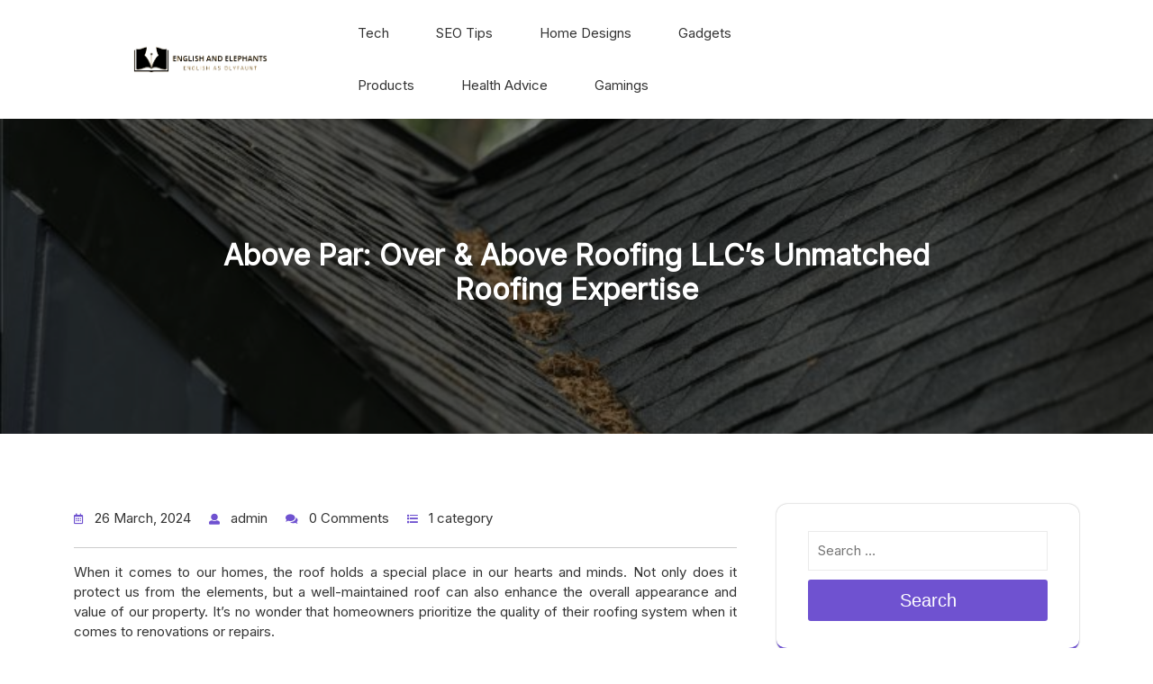

--- FILE ---
content_type: text/html; charset=UTF-8
request_url: https://englishandelephants.com/above-par-over-above-roofing-llcs-unmatched-roofing-expertise/
body_size: 12821
content:
<!DOCTYPE html>
<html lang="en-US">
<head>
  <meta charset="UTF-8">
  <meta name="viewport" content="width=device-width">
  <title>Above Par: Over &#038; Above Roofing LLC&#8217;s Unmatched Roofing Expertise &#8211; English And Elephants</title>
<meta name='robots' content='max-image-preview:large' />
<link rel='dns-prefetch' href='//fonts.googleapis.com' />
<link rel="alternate" type="application/rss+xml" title="English And Elephants &raquo; Feed" href="https://englishandelephants.com/feed/" />
<link rel="alternate" title="oEmbed (JSON)" type="application/json+oembed" href="https://englishandelephants.com/wp-json/oembed/1.0/embed?url=https%3A%2F%2Fenglishandelephants.com%2Fabove-par-over-above-roofing-llcs-unmatched-roofing-expertise%2F" />
<link rel="alternate" title="oEmbed (XML)" type="text/xml+oembed" href="https://englishandelephants.com/wp-json/oembed/1.0/embed?url=https%3A%2F%2Fenglishandelephants.com%2Fabove-par-over-above-roofing-llcs-unmatched-roofing-expertise%2F&#038;format=xml" />
<style id='wp-img-auto-sizes-contain-inline-css' type='text/css'>
img:is([sizes=auto i],[sizes^="auto," i]){contain-intrinsic-size:3000px 1500px}
/*# sourceURL=wp-img-auto-sizes-contain-inline-css */
</style>

<style id='wp-emoji-styles-inline-css' type='text/css'>

	img.wp-smiley, img.emoji {
		display: inline !important;
		border: none !important;
		box-shadow: none !important;
		height: 1em !important;
		width: 1em !important;
		margin: 0 0.07em !important;
		vertical-align: -0.1em !important;
		background: none !important;
		padding: 0 !important;
	}
/*# sourceURL=wp-emoji-styles-inline-css */
</style>
<link rel='stylesheet' id='wp-block-library-css' href='https://englishandelephants.com/wp-includes/css/dist/block-library/style.min.css?ver=6.9' type='text/css' media='all' />
<style id='global-styles-inline-css' type='text/css'>
:root{--wp--preset--aspect-ratio--square: 1;--wp--preset--aspect-ratio--4-3: 4/3;--wp--preset--aspect-ratio--3-4: 3/4;--wp--preset--aspect-ratio--3-2: 3/2;--wp--preset--aspect-ratio--2-3: 2/3;--wp--preset--aspect-ratio--16-9: 16/9;--wp--preset--aspect-ratio--9-16: 9/16;--wp--preset--color--black: #000000;--wp--preset--color--cyan-bluish-gray: #abb8c3;--wp--preset--color--white: #ffffff;--wp--preset--color--pale-pink: #f78da7;--wp--preset--color--vivid-red: #cf2e2e;--wp--preset--color--luminous-vivid-orange: #ff6900;--wp--preset--color--luminous-vivid-amber: #fcb900;--wp--preset--color--light-green-cyan: #7bdcb5;--wp--preset--color--vivid-green-cyan: #00d084;--wp--preset--color--pale-cyan-blue: #8ed1fc;--wp--preset--color--vivid-cyan-blue: #0693e3;--wp--preset--color--vivid-purple: #9b51e0;--wp--preset--gradient--vivid-cyan-blue-to-vivid-purple: linear-gradient(135deg,rgb(6,147,227) 0%,rgb(155,81,224) 100%);--wp--preset--gradient--light-green-cyan-to-vivid-green-cyan: linear-gradient(135deg,rgb(122,220,180) 0%,rgb(0,208,130) 100%);--wp--preset--gradient--luminous-vivid-amber-to-luminous-vivid-orange: linear-gradient(135deg,rgb(252,185,0) 0%,rgb(255,105,0) 100%);--wp--preset--gradient--luminous-vivid-orange-to-vivid-red: linear-gradient(135deg,rgb(255,105,0) 0%,rgb(207,46,46) 100%);--wp--preset--gradient--very-light-gray-to-cyan-bluish-gray: linear-gradient(135deg,rgb(238,238,238) 0%,rgb(169,184,195) 100%);--wp--preset--gradient--cool-to-warm-spectrum: linear-gradient(135deg,rgb(74,234,220) 0%,rgb(151,120,209) 20%,rgb(207,42,186) 40%,rgb(238,44,130) 60%,rgb(251,105,98) 80%,rgb(254,248,76) 100%);--wp--preset--gradient--blush-light-purple: linear-gradient(135deg,rgb(255,206,236) 0%,rgb(152,150,240) 100%);--wp--preset--gradient--blush-bordeaux: linear-gradient(135deg,rgb(254,205,165) 0%,rgb(254,45,45) 50%,rgb(107,0,62) 100%);--wp--preset--gradient--luminous-dusk: linear-gradient(135deg,rgb(255,203,112) 0%,rgb(199,81,192) 50%,rgb(65,88,208) 100%);--wp--preset--gradient--pale-ocean: linear-gradient(135deg,rgb(255,245,203) 0%,rgb(182,227,212) 50%,rgb(51,167,181) 100%);--wp--preset--gradient--electric-grass: linear-gradient(135deg,rgb(202,248,128) 0%,rgb(113,206,126) 100%);--wp--preset--gradient--midnight: linear-gradient(135deg,rgb(2,3,129) 0%,rgb(40,116,252) 100%);--wp--preset--font-size--small: 13px;--wp--preset--font-size--medium: 20px;--wp--preset--font-size--large: 36px;--wp--preset--font-size--x-large: 42px;--wp--preset--spacing--20: 0.44rem;--wp--preset--spacing--30: 0.67rem;--wp--preset--spacing--40: 1rem;--wp--preset--spacing--50: 1.5rem;--wp--preset--spacing--60: 2.25rem;--wp--preset--spacing--70: 3.38rem;--wp--preset--spacing--80: 5.06rem;--wp--preset--shadow--natural: 6px 6px 9px rgba(0, 0, 0, 0.2);--wp--preset--shadow--deep: 12px 12px 50px rgba(0, 0, 0, 0.4);--wp--preset--shadow--sharp: 6px 6px 0px rgba(0, 0, 0, 0.2);--wp--preset--shadow--outlined: 6px 6px 0px -3px rgb(255, 255, 255), 6px 6px rgb(0, 0, 0);--wp--preset--shadow--crisp: 6px 6px 0px rgb(0, 0, 0);}:where(.is-layout-flex){gap: 0.5em;}:where(.is-layout-grid){gap: 0.5em;}body .is-layout-flex{display: flex;}.is-layout-flex{flex-wrap: wrap;align-items: center;}.is-layout-flex > :is(*, div){margin: 0;}body .is-layout-grid{display: grid;}.is-layout-grid > :is(*, div){margin: 0;}:where(.wp-block-columns.is-layout-flex){gap: 2em;}:where(.wp-block-columns.is-layout-grid){gap: 2em;}:where(.wp-block-post-template.is-layout-flex){gap: 1.25em;}:where(.wp-block-post-template.is-layout-grid){gap: 1.25em;}.has-black-color{color: var(--wp--preset--color--black) !important;}.has-cyan-bluish-gray-color{color: var(--wp--preset--color--cyan-bluish-gray) !important;}.has-white-color{color: var(--wp--preset--color--white) !important;}.has-pale-pink-color{color: var(--wp--preset--color--pale-pink) !important;}.has-vivid-red-color{color: var(--wp--preset--color--vivid-red) !important;}.has-luminous-vivid-orange-color{color: var(--wp--preset--color--luminous-vivid-orange) !important;}.has-luminous-vivid-amber-color{color: var(--wp--preset--color--luminous-vivid-amber) !important;}.has-light-green-cyan-color{color: var(--wp--preset--color--light-green-cyan) !important;}.has-vivid-green-cyan-color{color: var(--wp--preset--color--vivid-green-cyan) !important;}.has-pale-cyan-blue-color{color: var(--wp--preset--color--pale-cyan-blue) !important;}.has-vivid-cyan-blue-color{color: var(--wp--preset--color--vivid-cyan-blue) !important;}.has-vivid-purple-color{color: var(--wp--preset--color--vivid-purple) !important;}.has-black-background-color{background-color: var(--wp--preset--color--black) !important;}.has-cyan-bluish-gray-background-color{background-color: var(--wp--preset--color--cyan-bluish-gray) !important;}.has-white-background-color{background-color: var(--wp--preset--color--white) !important;}.has-pale-pink-background-color{background-color: var(--wp--preset--color--pale-pink) !important;}.has-vivid-red-background-color{background-color: var(--wp--preset--color--vivid-red) !important;}.has-luminous-vivid-orange-background-color{background-color: var(--wp--preset--color--luminous-vivid-orange) !important;}.has-luminous-vivid-amber-background-color{background-color: var(--wp--preset--color--luminous-vivid-amber) !important;}.has-light-green-cyan-background-color{background-color: var(--wp--preset--color--light-green-cyan) !important;}.has-vivid-green-cyan-background-color{background-color: var(--wp--preset--color--vivid-green-cyan) !important;}.has-pale-cyan-blue-background-color{background-color: var(--wp--preset--color--pale-cyan-blue) !important;}.has-vivid-cyan-blue-background-color{background-color: var(--wp--preset--color--vivid-cyan-blue) !important;}.has-vivid-purple-background-color{background-color: var(--wp--preset--color--vivid-purple) !important;}.has-black-border-color{border-color: var(--wp--preset--color--black) !important;}.has-cyan-bluish-gray-border-color{border-color: var(--wp--preset--color--cyan-bluish-gray) !important;}.has-white-border-color{border-color: var(--wp--preset--color--white) !important;}.has-pale-pink-border-color{border-color: var(--wp--preset--color--pale-pink) !important;}.has-vivid-red-border-color{border-color: var(--wp--preset--color--vivid-red) !important;}.has-luminous-vivid-orange-border-color{border-color: var(--wp--preset--color--luminous-vivid-orange) !important;}.has-luminous-vivid-amber-border-color{border-color: var(--wp--preset--color--luminous-vivid-amber) !important;}.has-light-green-cyan-border-color{border-color: var(--wp--preset--color--light-green-cyan) !important;}.has-vivid-green-cyan-border-color{border-color: var(--wp--preset--color--vivid-green-cyan) !important;}.has-pale-cyan-blue-border-color{border-color: var(--wp--preset--color--pale-cyan-blue) !important;}.has-vivid-cyan-blue-border-color{border-color: var(--wp--preset--color--vivid-cyan-blue) !important;}.has-vivid-purple-border-color{border-color: var(--wp--preset--color--vivid-purple) !important;}.has-vivid-cyan-blue-to-vivid-purple-gradient-background{background: var(--wp--preset--gradient--vivid-cyan-blue-to-vivid-purple) !important;}.has-light-green-cyan-to-vivid-green-cyan-gradient-background{background: var(--wp--preset--gradient--light-green-cyan-to-vivid-green-cyan) !important;}.has-luminous-vivid-amber-to-luminous-vivid-orange-gradient-background{background: var(--wp--preset--gradient--luminous-vivid-amber-to-luminous-vivid-orange) !important;}.has-luminous-vivid-orange-to-vivid-red-gradient-background{background: var(--wp--preset--gradient--luminous-vivid-orange-to-vivid-red) !important;}.has-very-light-gray-to-cyan-bluish-gray-gradient-background{background: var(--wp--preset--gradient--very-light-gray-to-cyan-bluish-gray) !important;}.has-cool-to-warm-spectrum-gradient-background{background: var(--wp--preset--gradient--cool-to-warm-spectrum) !important;}.has-blush-light-purple-gradient-background{background: var(--wp--preset--gradient--blush-light-purple) !important;}.has-blush-bordeaux-gradient-background{background: var(--wp--preset--gradient--blush-bordeaux) !important;}.has-luminous-dusk-gradient-background{background: var(--wp--preset--gradient--luminous-dusk) !important;}.has-pale-ocean-gradient-background{background: var(--wp--preset--gradient--pale-ocean) !important;}.has-electric-grass-gradient-background{background: var(--wp--preset--gradient--electric-grass) !important;}.has-midnight-gradient-background{background: var(--wp--preset--gradient--midnight) !important;}.has-small-font-size{font-size: var(--wp--preset--font-size--small) !important;}.has-medium-font-size{font-size: var(--wp--preset--font-size--medium) !important;}.has-large-font-size{font-size: var(--wp--preset--font-size--large) !important;}.has-x-large-font-size{font-size: var(--wp--preset--font-size--x-large) !important;}
/*# sourceURL=global-styles-inline-css */
</style>

<style id='classic-theme-styles-inline-css' type='text/css'>
/*! This file is auto-generated */
.wp-block-button__link{color:#fff;background-color:#32373c;border-radius:9999px;box-shadow:none;text-decoration:none;padding:calc(.667em + 2px) calc(1.333em + 2px);font-size:1.125em}.wp-block-file__button{background:#32373c;color:#fff;text-decoration:none}
/*# sourceURL=/wp-includes/css/classic-themes.min.css */
</style>
<link rel='stylesheet' id='business-accountant-fonts-css' href='//fonts.googleapis.com/css?family=Mali%3Aital%2Cwght%400%2C200%3B0%2C300%3B0%2C400%3B0%2C500%3B0%2C600%3B0%2C700%3B1%2C200%3B1%2C300%3B1%2C400%3B1%2C500%3B1%2C600%3B1%2C700%7CRoboto%3Awght%400%2C100%3B0%2C300%3B0%2C400%3B0%2C500%3B0%2C700%3B0%2C900%3B1%2C100%3B1%2C300%3B1%2C400%3B1%2C500%3B1%2C700%3B1%2C900%7CFira%20Sans%20Condensed%3Aital%2Cwght%400%2C100%3B0%2C200%3B0%2C300%3B0%2C400%3B0%2C500%3B0%2C600%3B0%2C700%3B0%2C800%3B0%2C900%3B1%2C100%3B1%2C200%3B1%2C300%3B1%2C400%3B1%2C500%3B1%2C600%3B1%2C700%3B1%2C800%3B1%2C900%26family%3DFira%2BSans%3Aital%2Cwght%400%2C100%3B0%2C200%3B0%2C300%3B0%2C400%3B0%2C500%3B0%2C600%3B0%2C700%3B0%2C800%3B0%2C900%3B1%2C100%3B1%2C200%3B1%2C300%3B1%2C400%3B1%2C500%3B1%2C600%3B1%2C700%3B1%2C800%3B1%2C900%7CJura%3Aital%2Cwght%40300%3B400%3B500%3B600%3B700%7CPoppins%3Aital%2Cwght%400%2C100%3B0%2C200%3B0%2C300%3B0%2C400%3B0%2C500%3B0%2C600%3B0%2C700%3B0%2C800%3B0%2C900%3B1%2C100%3B1%2C200%3B1%2C300%3B1%2C400%3B1%2C500%3B1%2C600%3B1%2C700%3B1%2C800%3B1%2C900%7CBad%20Script%7CBebas%20Neue%7CFjalla%20One%7CPT%20Sans%3Aital%2Cwght%400%2C400%3B0%2C700%3B1%2C400%3B1%2C700%7CPT%20Serif%3Aital%2Cwght%400%2C400%3B0%2C700%3B1%2C400%3B1%2C700%7CRoboto%20Condensed%3Aital%2Cwght%400%2C300%3B0%2C400%3B0%2C700%3B1%2C300%3B1%2C400%3B1%2C700%7CAlex%20Brush%7COverpass%3Aital%2Cwght%400%2C100%3B0%2C200%3B0%2C300%3B0%2C400%3B0%2C500%3B0%2C600%3B0%2C700%3B0%2C800%3B0%2C900%3B1%2C100%3B1%2C200%3B1%2C300%3B1%2C400%3B1%2C500%3B1%2C600%3B1%2C700%3B1%2C800%3B1%2C900%7CMontserrat%3Aital%2Cwght%400%2C100%3B0%2C200%3B0%2C300%3B0%2C400%3B0%2C500%3B0%2C600%3B0%2C700%3B0%2C800%3B0%2C900%3B1%2C100%3B1%2C200%3B1%2C300%3B1%2C400%3B1%2C500%3B1%2C600%3B1%2C700%3B1%2C800%3B1%2C900%7CPlayball%7CAlegreya%3Aital%2Cwght%400%2C400%3B0%2C500%3B0%2C600%3B0%2C700%3B0%2C800%3B0%2C900%3B1%2C400%3B1%2C500%3B1%2C600%3B1%2C700%3B1%2C800%3B1%2C900%7CJulius%20Sans%20One%7CArsenal%3Aital%2Cwght%400%2C400%3B0%2C700%3B1%2C400%3B1%2C700%7CSlabo%2013px%7CLato%3Aital%2Cwght%400%2C100%3B0%2C300%3B0%2C400%3B0%2C700%3B0%2C900%3B1%2C100%3B1%2C300%3B1%2C400%3B1%2C700%3B1%2C900%7COverpass%20Mono%3Awght%40300%3B400%3B500%3B600%3B700%7CSource%20Sans%20Pro%3Aital%2Cwght%400%2C200%3B0%2C300%3B0%2C400%3B0%2C600%3B0%2C700%3B0%2C900%3B1%2C200%3B1%2C300%3B1%2C400%3B1%2C600%3B1%2C700%3B1%2C900%7CRaleway%3Aital%2Cwght%400%2C100%3B0%2C200%3B0%2C300%3B0%2C400%3B0%2C500%3B0%2C600%3B0%2C700%3B0%2C800%3B0%2C900%3B1%2C100%3B1%2C200%3B1%2C300%3B1%2C400%3B1%2C500%3B1%2C600%3B1%2C700%3B1%2C800%3B1%2C900%7CMerriweather%3Aital%2Cwght%400%2C300%3B0%2C400%3B0%2C700%3B0%2C900%3B1%2C300%3B1%2C400%3B1%2C700%3B1%2C900%7CRubik%3Aital%2Cwght%400%2C300%3B0%2C400%3B0%2C500%3B0%2C600%3B0%2C700%3B0%2C800%3B0%2C900%3B1%2C300%3B1%2C400%3B1%2C500%3B1%2C600%3B1%2C700%3B1%2C800%3B1%2C900%7CLora%3Aital%2Cwght%400%2C400%3B0%2C500%3B0%2C600%3B0%2C700%3B1%2C400%3B1%2C500%3B1%2C600%3B1%2C700%7CUbuntu%3Aital%2Cwght%400%2C300%3B0%2C400%3B0%2C500%3B0%2C700%3B1%2C300%3B1%2C400%3B1%2C500%3B1%2C700%7CCabin%3Aital%2Cwght%400%2C400%3B0%2C500%3B0%2C600%3B0%2C700%3B1%2C400%3B1%2C500%3B1%2C600%3B1%2C700%7CArimo%3Aital%2Cwght%400%2C400%3B0%2C500%3B0%2C600%3B0%2C700%3B1%2C400%3B1%2C500%3B1%2C600%3B1%2C700%7CPlayfair%20Display%3Aital%2Cwght%400%2C400%3B0%2C500%3B0%2C600%3B0%2C700%3B0%2C800%3B0%2C900%3B1%2C400%3B1%2C500%3B1%2C600%3B1%2C700%3B1%2C800%3B1%2C900%7CQuicksand%3Awght%40300%3B400%3B500%3B600%3B700%7CPadauk%3Awght%40400%3B700%7CMulish%3Aital%2Cwght%400%2C200%3B0%2C300%3B0%2C400%3B0%2C500%3B0%2C600%3B0%2C700%3B0%2C800%3B0%2C900%3B0%2C1000%3B1%2C200%3B1%2C300%3B1%2C400%3B1%2C500%3B1%2C600%3B1%2C700%3B1%2C800%3B1%2C900%3B1%2C1000%7CInter%3Aital%2Copsz%2Cwght%400%2C14..32%2C100..900%3B1%2C14..32%2C100..900%7CInconsolata%3Awght%40200%3B300%3B400%3B500%3B600%3B700%3B800%3B900%26family%3DMulish%3Aital%2Cwght%400%2C200%3B0%2C300%3B0%2C400%3B0%2C500%3B0%2C600%3B0%2C700%3B0%2C800%3B0%2C900%3B0%2C1000%3B1%2C200%3B1%2C300%3B1%2C400%3B1%2C500%3B1%2C600%3B1%2C700%3B1%2C800%3B1%2C900%3B1%2C1000%7CBitter%3Aital%2Cwght%400%2C100%3B0%2C200%3B0%2C300%3B0%2C400%3B0%2C500%3B0%2C600%3B0%2C700%3B0%2C800%3B0%2C900%3B1%2C100%3B1%2C200%3B1%2C300%3B1%2C400%3B1%2C500%3B1%2C600%3B1%2C700%3B1%2C800%3B1%2C900%26family%3DMulish%3Aital%2Cwght%400%2C200%3B0%2C300%3B0%2C400%3B0%2C500%3B0%2C600%3B0%2C700%3B0%2C800%3B0%2C900%3B0%2C1000%3B1%2C200%3B1%2C300%3B1%2C400%3B1%2C500%3B1%2C600%3B1%2C700%3B1%2C800%3B1%2C900%3B1%2C1000%7CPacifico%7CIndie%20Flower%7CVT323%7CDosis%3Awght%40200%3B300%3B400%3B500%3B600%3B700%3B800%7CFrank%20Ruhl%20Libre%3Awght%40300%3B400%3B500%3B700%3B900%7CFjalla%20One%7CFigtree%3Aital%2Cwght%400%2C300%3B0%2C400%3B0%2C500%3B0%2C600%3B0%2C700%3B0%2C800%3B0%2C900%3B1%2C300%3B1%2C400%3B1%2C500%3B1%2C600%3B1%2C700%3B1%2C800%3B1%2C900%7COxygen%3Awght%40300%3B400%3B700%7CArvo%3Aital%2Cwght%400%2C400%3B0%2C700%3B1%2C400%3B1%2C700%7CNoto%20Serif%3Aital%2Cwght%400%2C400%3B0%2C700%3B1%2C400%3B1%2C700%7CLobster%7CCrimson%20Text%3Aital%2Cwght%400%2C400%3B0%2C600%3B0%2C700%3B1%2C400%3B1%2C600%3B1%2C700%7CYanone%20Kaffeesatz%3Awght%40200%3B300%3B400%3B500%3B600%3B700%7CAnton%7CLibre%20Baskerville%3Aital%2Cwght%400%2C400%3B0%2C700%3B1%2C400%7CBree%20Serif%7CGloria%20Hallelujah%7CAbril%20Fatface%7CVarela%20Round%7CVampiro%20One%7CShadows%20Into%20Light%7CCuprum%3Aital%2Cwght%400%2C400%3B0%2C500%3B0%2C600%3B0%2C700%3B1%2C400%3B1%2C500%3B1%2C600%3B1%2C700%7CRokkitt%3Awght%40100%3B200%3B300%3B400%3B500%3B600%3B700%3B800%3B900%7CVollkorn%3Aital%2Cwght%400%2C400%3B0%2C500%3B0%2C600%3B0%2C700%3B0%2C800%3B0%2C900%3B1%2C400%3B1%2C500%3B1%2C600%3B1%2C700%3B1%2C800%3B1%2C900%7CFrancois%20One%7COrbitron%3Awght%40400%3B500%3B600%3B700%3B800%3B900%7CPatua%20One%7CAcme%7CSatisfy%7CJosefin%20Slab%3Aital%2Cwght%400%2C100%3B0%2C200%3B0%2C300%3B0%2C400%3B0%2C500%3B0%2C600%3B0%2C700%3B1%2C100%3B1%2C200%3B1%2C300%3B1%2C400%3B1%2C500%3B1%2C600%3B1%2C700%7CQuattrocento%20Sans%3Aital%2Cwght%400%2C400%3B0%2C700%3B1%2C400%3B1%2C700%7CArchitects%20Daughter%7CRusso%20One%7CMonda%3Awght%40400%3B700%7CRighteous%7CLobster%20Two%3Aital%2Cwght%400%2C400%3B0%2C700%3B1%2C400%3B1%2C700%7CHammersmith%20One%7CCourgette%7CPermanent%20Marke%7CCherry%20Swash%3Awght%40400%3B700%7CCormorant%20Garamond%3Aital%2Cwght%400%2C300%3B0%2C400%3B0%2C500%3B0%2C600%3B0%2C700%3B1%2C300%3B1%2C400%3B1%2C500%3B1%2C600%3B1%2C700%7CPoiret%20One%7CBenchNine%3Awght%40300%3B400%3B700%7CEconomica%3Aital%2Cwght%400%2C400%3B0%2C700%3B1%2C400%3B1%2C700%7CHandlee%7CCardo%3Aital%2Cwght%400%2C400%3B0%2C700%3B1%2C400%7CAlfa%20Slab%20One%7CAveria%20Serif%20Libre%3Aital%2Cwght%400%2C300%3B0%2C400%3B0%2C700%3B1%2C300%3B1%2C400%3B1%2C700%7CCookie%7CChewy%7CGreat%20Vibes%7CComing%20Soon%7CPhilosopher%3Aital%2Cwght%400%2C400%3B0%2C700%3B1%2C400%3B1%2C700%7CDays%20One%7CKanit%3Aital%2Cwght%400%2C100%3B0%2C200%3B0%2C300%3B0%2C400%3B0%2C500%3B0%2C600%3B0%2C700%3B0%2C800%3B0%2C900%3B1%2C100%3B1%2C200%3B1%2C300%3B1%2C400%3B1%2C500%3B1%2C600%3B1%2C700%3B1%2C800%3B1%2C900%7CShrikhand%7CTangerine%3Awght%40400%3B700%7CIM%20Fell%20English%20SC%7CBoogaloo%7CBangers%7CFredoka%20One%7CVolkhov%3Aital%2Cwght%400%2C400%3B0%2C700%3B1%2C400%3B1%2C700%7CShadows%20Into%20Light%20Two%7CMarck%20Script%7CSacramento%7CUnica%20One%7CDancing%20Script%3Awght%40400%3B500%3B600%3B700%7CExo%202%3Aital%2Cwght%400%2C100%3B0%2C200%3B0%2C300%3B0%2C400%3B0%2C500%3B0%2C600%3B0%2C700%3B0%2C800%3B0%2C900%3B1%2C100%3B1%2C200%3B1%2C300%3B1%2C400%3B1%2C500%3B1%2C600%3B1%2C700%3B1%2C800%3B1%2C900%7CArchivo%3Aital%2Cwght%400%2C100%3B0%2C200%3B0%2C300%3B0%2C400%3B0%2C500%3B0%2C600%3B0%2C700%3B0%2C800%3B0%2C900%3B1%2C100%3B1%2C200%3B1%2C300%3B1%2C400%3B1%2C500%3B1%2C600%3B1%2C700%3B1%2C800%3B1%2C900%7CJost%3Aital%2Cwght%400%2C100%3B0%2C200%3B0%2C300%3B0%2C400%3B0%2C500%3B0%2C600%3B0%2C700%3B0%2C800%3B0%2C900%3B1%2C100%3B1%2C200%3B1%2C300%3B1%2C400%3B1%2C500%3B1%2C600%3B1%2C700%3B1%2C800%3B1%2C900%7CDM%20Serif%20Display%3Aital%400%3B1%7COpen%20Sans%3Aital%2Cwght%400%2C300%3B0%2C400%3B0%2C500%3B0%2C600%3B0%2C700%3B0%2C800%3B1%2C300%3B1%2C400%3B1%2C500%3B1%2C600%3B1%2C700%3B1%2C800' type='text/css' media='all' />
<link rel='stylesheet' id='owl-carousel-css-css' href='https://englishandelephants.com/wp-content/themes/business-accountant/assets/css/owl.carousel.css?ver=6.9' type='text/css' media='all' />
<link rel='stylesheet' id='bootstrap-css-css' href='https://englishandelephants.com/wp-content/themes/business-accountant/assets/css/bootstrap.css?ver=6.9' type='text/css' media='all' />
<link rel='stylesheet' id='business-accountant-style-css' href='https://englishandelephants.com/wp-content/themes/business-accountant/style.css?ver=6.9' type='text/css' media='all' />
<style id='business-accountant-style-inline-css' type='text/css'>
:root {--color-primary1: #6F52D0;}
body{max-width: 100%;}#return-to-top{right: 20px;}.media-links a i{font-size: px;}.logo h1 , .logo p a{font-size: 30px;}.logo p{font-size: 15px;}.related-post-block {}@media screen and (max-width: 575px) {}.return-to-header{}@media screen and (max-width: 575px) {}@media screen and (max-width: 575px) {}.main-navigation a, .main-navigation li.page_item_has_children:after,.main-navigation li.menu-item-has-children:after{font-size: px;}#footer h3, #footer h2.wp-block-heading{font-size: px;}#footer .site-info p{font-size: px;}#footer .site-info p{text-align:center;}.box-text h2{font-size: 32px;}.single-page-img, .featured-image{opacity:0.5}.box-image-page{background-color: 1;}@media screen and (min-width: 768px) {#slider {width: 100%;}}.blog .page-box p:nth-of-type(1)::first-letter {display: none;}.main-navigation a:hover{}

		body{
		    font-family: ;
		}
		.more-btn a{
		    font-family: ;
		}
		h1{
		    font-family: ;
		}
		h2{
		    font-family: ;
		}
		h3{
		    font-family: ;
		}
		h4{
		    font-family: ;
		}
		h5{
		    font-family: ;
		}
		h6{
		    font-family: ;
		}
		#theme-sidebar .wp-block-search .wp-block-search__label{
		    font-family: ;
		}
		.menubar,.main-navigation a{
		    font-family: ;
		}
	

        .header-img, .single-page-img, .external-div .box-image-page img, .external-div {
            background-image: url('https://englishandelephants.com/wp-content/themes/business-accountant/assets/images/header_img.png');
            background-size: cover;
            height: 350px;
            background-position: center;
            background-attachment: fixed;
        }

        @media (max-width: 1000px) {
            .header-img, .single-page-img, .external-div .box-image-page img,.external-div,.featured-image{
                height: 250px !important;
            }
            .box-text h2{
                font-size: 27px;
            }
        }
    
/*# sourceURL=business-accountant-style-inline-css */
</style>
<link rel='stylesheet' id='business-accountant-block-style-css' href='https://englishandelephants.com/wp-content/themes/business-accountant/assets/css/blocks.css?ver=1.0' type='text/css' media='all' />
<link rel='stylesheet' id='fontawesome-css-css' href='https://englishandelephants.com/wp-content/themes/business-accountant/assets/css/fontawesome-all.css?ver=6.9' type='text/css' media='all' />
<script type="text/javascript" src="https://englishandelephants.com/wp-includes/js/jquery/jquery.min.js?ver=3.7.1" id="jquery-core-js"></script>
<script type="text/javascript" src="https://englishandelephants.com/wp-includes/js/jquery/jquery-migrate.min.js?ver=3.4.1" id="jquery-migrate-js"></script>
<script type="text/javascript" src="https://englishandelephants.com/wp-content/themes/business-accountant/assets/js/bootstrap.js?ver=1" id="bootstrap-js-js"></script>
<script type="text/javascript" src="https://englishandelephants.com/wp-content/themes/business-accountant/assets/js/owl.carousel.js?ver=1" id="owl-carousel-js-js"></script>
<script type="text/javascript" src="https://englishandelephants.com/wp-content/themes/business-accountant/assets/js/business-accountant-custom.js?ver=1" id="business-accountant-custom-scripts-js"></script>
<script type="text/javascript" src="https://englishandelephants.com/wp-content/themes/business-accountant/assets/js/focus-nav.js?ver=1" id="business-accountant-focus-nav-js"></script>
<link rel="https://api.w.org/" href="https://englishandelephants.com/wp-json/" /><link rel="alternate" title="JSON" type="application/json" href="https://englishandelephants.com/wp-json/wp/v2/posts/1665" /><link rel="EditURI" type="application/rsd+xml" title="RSD" href="https://englishandelephants.com/xmlrpc.php?rsd" />
<meta name="generator" content="WordPress 6.9" />
<link rel="canonical" href="https://englishandelephants.com/above-par-over-above-roofing-llcs-unmatched-roofing-expertise/" />
<link rel='shortlink' href='https://englishandelephants.com/?p=1665' />
<style type='text/css' media='all'>		img.custom-logo{
		    width: 150px;
		    max-width: 100%;
		}
	</style><link rel="icon" href="https://englishandelephants.com/wp-content/uploads/2023/04/cropped-English-removebg-preview-32x32.png" sizes="32x32" />
<link rel="icon" href="https://englishandelephants.com/wp-content/uploads/2023/04/cropped-English-removebg-preview-192x192.png" sizes="192x192" />
<link rel="apple-touch-icon" href="https://englishandelephants.com/wp-content/uploads/2023/04/cropped-English-removebg-preview-180x180.png" />
<meta name="msapplication-TileImage" content="https://englishandelephants.com/wp-content/uploads/2023/04/cropped-English-removebg-preview-270x270.png" />
</head>

<body class="wp-singular post-template-default single single-post postid-1665 single-format-standard wp-custom-logo wp-embed-responsive wp-theme-business-accountant has-sidebar">



<header role="banner">
	<a class="screen-reader-text skip-link" href="#tp_content">Skip to content</a>
	<div class="header-box">
		
<div class="headerbox my-2">
    <div class="container header-main">
        <div class="row m-0">
            <div class="col-lg-3 col-md-4 col-12 logo-col align-self-center">
                <div class="logo text-center">
                                            <a href="https://englishandelephants.com/" class="custom-logo-link" rel="home"><img width="321" height="67" src="https://englishandelephants.com/wp-content/uploads/2023/04/English-removebg-preview.png" class="custom-logo" alt="English And Elephants" decoding="async" srcset="https://englishandelephants.com/wp-content/uploads/2023/04/English-removebg-preview.png 321w, https://englishandelephants.com/wp-content/uploads/2023/04/English-removebg-preview-300x63.png 300w" sizes="(max-width: 321px) 100vw, 321px" /></a>                    
                    
                                    </div>
            </div>
            <div class="col-lg-6 col-md-4 col-12 align-self-center">
                <div class="main-navhead">
                    <div class="menubox">
                        <div class="menu-content">
                            
<div class="innermenuboxupper">
    <div class="innermenubox align-self-center">
        <div class="toggle-nav mobile-menu">
            <button onclick="business_accountant_menu_open_nav()" class="responsivetoggle">
                <i class="fas fa-bars"></i>
                <span class="screen-reader-text">Open Button</span>
            </button>
        </div>
        <div id="mySidenav" class="nav sidenav">
            <a href="javascript:void(0)" class="closebtn mobile-menu" onclick="business_accountant_menu_close_nav()">
                <i class="fas fa-times"></i>
                <span class="screen-reader-text">Close Button</span>
            </a>
            <nav id="site-navigation" class="main-navigation" role="navigation" aria-label="Top Menu">
                <div class="main-menu clearfix"><ul id="menu-english-and-elephants" class="clearfix mobile_nav"><li id="menu-item-966" class="menu-item menu-item-type-taxonomy menu-item-object-category menu-item-966"><a href="https://englishandelephants.com/category/tech/">Tech</a></li>
<li id="menu-item-967" class="menu-item menu-item-type-taxonomy menu-item-object-category menu-item-967"><a href="https://englishandelephants.com/category/seo-tips/">SEO Tips</a></li>
<li id="menu-item-968" class="menu-item menu-item-type-taxonomy menu-item-object-category menu-item-968"><a href="https://englishandelephants.com/category/home-designs/">Home Designs</a></li>
<li id="menu-item-969" class="menu-item menu-item-type-taxonomy menu-item-object-category menu-item-969"><a href="https://englishandelephants.com/category/gadgets/">Gadgets</a></li>
<li id="menu-item-970" class="menu-item menu-item-type-taxonomy menu-item-object-category menu-item-970"><a href="https://englishandelephants.com/category/products/">Products</a></li>
<li id="menu-item-972" class="menu-item menu-item-type-taxonomy menu-item-object-category menu-item-972"><a href="https://englishandelephants.com/category/health-advice/">Health Advice</a></li>
<li id="menu-item-973" class="menu-item menu-item-type-taxonomy menu-item-object-category menu-item-973"><a href="https://englishandelephants.com/category/gamings/">Gamings</a></li>
</ul></div>            </nav>
        </div>
    </div>
</div>                        </div>
                    </div>
                </div>
            </div>
            <div class="col-lg-3 col-md-4 col-12 align-self-center">
                <div class="contact call py-3">
                                    </div>
            </div>
        </div>
    </div>
</div>	</div>
</header>
		    <div id="post-1665" class="external-div">
	        <div class="box-image-page">
	            	                <!-- If post has thumbnail, apply parallax background with header settings -->
	                <div class="featured-image" 
	                     style="background-image: url('https://englishandelephants.com/wp-content/uploads/2024/03/a-13.jpg'); 
	                            background-size: cover;
	                            background-position: center;
	                            background-attachment: fixed;
	                            height: 350px;">
	                </div>
	            	        </div> 
	        <div class="box-text">
	            <h2>Above Par: Over &#038; Above Roofing LLC&#8217;s Unmatched Roofing Expertise</h2>  
	        </div> 
	    </div>
	
	<main id="tp_content" role="main">
		<div class="container">
			<div id="primary" class="content-area">
							        <div class="row">
			          	<div class="col-lg-8 col-md-8 singlepage-main">	           
				            <article id="post-1665" class="post-1665 post type-post status-publish format-standard has-post-thumbnail hentry category-services tag-roofing-services">
    <div class="box-info">
                        <i class="far fa-calendar-alt mb-1 me-2"></i>
                <span class="entry-date me-3">26 March, 2024</span>
                            <i class="fas fa-user mb-1 me-2"></i>
                <span class="entry-author me-3">admin</span>
                            <i class="fas fa-comments mb-1 me-2"></i>
                <span class="entry-comments me-3">0 Comments</span>
                            <i class="fas fa-list mb-1 me-2"></i>
                <span class="entry-category me-3">1 category</span>
                </div>
    <hr>
    <div class="box-content">
        <p style='text-align:justify'>When it comes to our homes, the roof holds a special place in our hearts and minds. Not only does it protect us from the elements, but a well-maintained roof can also enhance the overall appearance and value of our property. It&#8217;s no wonder that homeowners prioritize the quality of their roofing system when it comes to renovations or repairs.</p>
<p style='text-align:justify'>
<p style='text-align:justify'>In this regard, Above Par: Over &#038; Above Roofing LLC stands out as a top-rated roofing company with unmatched expertise in all things roofing. With years of experience and a team of highly skilled professionals, they have established themselves as leaders in the industry.</p>
<p><iframe style="border: 0;" src="https://www.google.com/maps/embed?pb=!1m18!1m12!1m3!1d425168.74078669486!2d-117.7803964!3d33.64081399999999!2m3!1f0!2f0!3f0!3m2!1i1024!2i768!4f13.1!3m3!1m2!1s0x8af80308c31d7f97%3A0x7719b81574046e1d!2sOver%20%26%20Above%20Roofing%20LLC!5e0!3m2!1sen!2s!4v1711371546453!5m2!1sen!2s" width="600" height="450" allowfullscreen="allowfullscreen"></iframe></p>
<p style='text-align:justify'>
<p style='text-align:justify'>But what truly sets Above Par apart is their unwavering commitment to excellence and customer satisfaction. Their dedication goes above and beyond just providing top-notch <strong><a href="https://www.brownbook.net/business/52504924/over-above-roofing-llc/">roofing contractor near me</a></strong> services; they strive to exceed expectations every time.</p>
<p style='text-align:justify'>
<p style='text-align:justify'>From new installations to repairs and maintenance, Above Par offers comprehensive solutions for all your roofing needs. They specialize in various types of roofs including asphalt shingle, metal, tile, slate, flat roofs – you name it! Their expertise extends beyond just residential properties; they also cater to commercial clients with equal efficiency.</p>
<p style='text-align:justify'>
<p style='text-align:justify'>One key aspect that sets Above Par apart is their attention to detail. When working on any project, they take into account unique factors such as local climate conditions and architectural styles to ensure that your roof is not only functional but also aesthetically pleasing. This level of customized care ensures that each client receives personalized solutions tailored specifically for their property&#8217;s needs.</p>
<p style='text-align:justify'>
<p style='text-align:justify'>Above Par&#8217;s team consists of certified professionals who are trained in all modern techniques and equipped with state-of-the-art tools to deliver exceptional results every time. They understand the importance of using high-quality materials for long-lasting results and source them from trusted suppliers known for their durability.</p>
<p style='text-align:justify'>
<p style='text-align:justify'>What truly sets Above Par apart from its competitors is its unbeatable customer service. The team works closely with clients throughout every step of the process – from consultation all the way through completion – to ensure that their vision is brought to life. The company offers transparent communication and provides updates throughout the project, alleviating any concerns or questions clients may have.</p>
<p style='text-align:justify'>
<p style='text-align:justify'>Not only is Above Par dedicated to providing excellent services, but they also prioritize safety measures and adhere to industry standards and guidelines. They are fully licensed, insured, and offer warranties on all their work as a testament to their commitment towards customer satisfaction.</p>
<p style='text-align:justify'>
<p style='text-align:justify'>In addition to its exceptional roofing expertise, Above Par is also known for its competitive pricing. They understand that roofing projects can be a significant investment for homeowners and strive to provide quality solutions at affordable rates without compromising on the quality of their work.</p>
<p style='text-align:justify'>
<p style='text-align:justify'>Above Par: Over &#038; Above Roofing LLC sets the bar high when it comes to delivering unmatched roofing expertise. With a focus on personalized care, top-notch materials, skilled professionals, unbeatable customer service, and competitive pricing – it&#8217;s no surprise that they have earned the trust of countless satisfied clients over the years. Trust in Above Par for all your roofing needs – because with them by your side; you&#8217;re guaranteed nothing but above-par results!</p>
<p>Over &amp; Above Roofing LLC<br />Anaheim, California, 92806<br />949-669-2965</p>
        <div class="post_tag">Tags: <a href="https://englishandelephants.com/tag/roofing-services/" rel="tag" class="mr-2">Roofing Services</a></div>
        <div class="post_category mt-3"> Category: <a href="https://englishandelephants.com/category/services/" rel="category tag">Services</a></div>        
	<nav class="navigation post-navigation" aria-label="Posts">
		<h2 class="screen-reader-text">Post navigation</h2>
		<div class="nav-links"><div class="nav-previous"><a href="https://englishandelephants.com/effortless-solar-energy-all-in-one-photovoltaic-panels-kit/" rel="prev"><span class="meta-nav" aria-hidden="true">Previous:</span> <span class="post-title">Effortless Solar Energy All-in-One Photovoltaic Panels Kit</span></a></div><div class="nav-next"><a href="https://englishandelephants.com/online-business-alchemy-transforming-ideas-into-profitable-ventures/" rel="next"><span class="meta-nav" aria-hidden="true">Next:</span> <span class="post-title">Online Business Alchemy Transforming Ideas into Profitable Ventures</span></a></div></div>
	</nav>        <div class="clearfix"></div>
    </div>
      <div class="my-5">        <div class="related-post-block">
        <h3 class="text-center mb-3">Related Posts</h3>
        <div class="row">
                            <div class="col-lg-4 col-md-6">
                    <div id="category-post">
                        <article id="post-610" class="post-610 post type-post status-publish format-standard has-post-thumbnail hentry category-services tag-cold-storage-installation-service">
                            <div class="page-box">
                                                                            
                                                                <div class="box-content text-start">
                                    <h4 class="text-start py-2"><a href="https://englishandelephants.com/master-the-art-of-cold-room-with-these-four-ideas/" title="Master The Art Of Cold Room With These Four Ideas">Master The Art Of Cold Room With These Four Ideas</a></h4>
                                    
                                    <p>Creating a nonfunctioning work area will drive a co-worker insane&hellip;</p>
                                                                        <div class="readmore-btn text-start mb-1">
                                        <a href="https://englishandelephants.com/master-the-art-of-cold-room-with-these-four-ideas/" class="blogbutton-small" title="Read More">Read More</a>
                                    </div>
                                                                    </div>
                                <div class="clearfix"></div>
                            </div>
                        </article>
                    </div>
                </div>
                            <div class="col-lg-4 col-md-6">
                    <div id="category-post">
                        <article id="post-1544" class="post-1544 post type-post status-publish format-standard has-post-thumbnail hentry category-services tag-octopus-energy-referral-code">
                            <div class="page-box">
                                                                        <img width="1000" height="386" src="https://englishandelephants.com/wp-content/uploads/2024/02/1000x386.png" class="attachment-post-thumbnail size-post-thumbnail wp-post-image" alt="Share the Energy: Octopus Energy Referral Code for Bonus Rewards" decoding="async" fetchpriority="high" srcset="https://englishandelephants.com/wp-content/uploads/2024/02/1000x386.png 1000w, https://englishandelephants.com/wp-content/uploads/2024/02/1000x386-300x116.png 300w, https://englishandelephants.com/wp-content/uploads/2024/02/1000x386-768x296.png 768w" sizes="(max-width: 1000px) 100vw, 1000px" />    
                                                                <div class="box-content text-start">
                                    <h4 class="text-start py-2"><a href="https://englishandelephants.com/share-the-energy-octopus-energy-referral-code-for-bonus-rewards/" title="Share the Energy: Octopus Energy Referral Code for Bonus Rewards">Share the Energy: Octopus Energy Referral Code for Bonus Rewards</a></h4>
                                    
                                    <p>Are you looking to save money on your energy bills&hellip;</p>
                                                                        <div class="readmore-btn text-start mb-1">
                                        <a href="https://englishandelephants.com/share-the-energy-octopus-energy-referral-code-for-bonus-rewards/" class="blogbutton-small" title="Read More">Read More</a>
                                    </div>
                                                                    </div>
                                <div class="clearfix"></div>
                            </div>
                        </article>
                    </div>
                </div>
                            <div class="col-lg-4 col-md-6">
                    <div id="category-post">
                        <article id="post-1292" class="post-1292 post type-post status-publish format-standard has-post-thumbnail hentry category-services tag-pest-control-guarantee">
                            <div class="page-box">
                                                                        <img width="1200" height="800" src="https://englishandelephants.com/wp-content/uploads/2023/10/commercial.jpg" class="attachment-post-thumbnail size-post-thumbnail wp-post-image" alt="Essex&#039;s Premier Pest Control Services: Reliable and Effective" decoding="async" srcset="https://englishandelephants.com/wp-content/uploads/2023/10/commercial.jpg 1200w, https://englishandelephants.com/wp-content/uploads/2023/10/commercial-300x200.jpg 300w, https://englishandelephants.com/wp-content/uploads/2023/10/commercial-1024x683.jpg 1024w, https://englishandelephants.com/wp-content/uploads/2023/10/commercial-768x512.jpg 768w" sizes="(max-width: 1200px) 100vw, 1200px" />    
                                                                <div class="box-content text-start">
                                    <h4 class="text-start py-2"><a href="https://englishandelephants.com/essexs-premier-pest-control-services-reliable-and-effective/" title="Essex&#8217;s Premier Pest Control Services: Reliable and Effective">Essex&#8217;s Premier Pest Control Services: Reliable and Effective</a></h4>
                                    
                                    <p>Through seminars and educational workshops, pest prevention professionals teach people&hellip;</p>
                                                                        <div class="readmore-btn text-start mb-1">
                                        <a href="https://englishandelephants.com/essexs-premier-pest-control-services-reliable-and-effective/" class="blogbutton-small" title="Read More">Read More</a>
                                    </div>
                                                                    </div>
                                <div class="clearfix"></div>
                            </div>
                        </article>
                    </div>
                </div>
                    </div>
    </div>
</div>
</article>
									<div class="navigation">
							          								        </div>

											          	</div>
			          	<div class="col-lg-4 col-md-4" id="theme-sidebar">
<aside id="secondary" class="widget-area" role="complementary" aria-label="Blog Sidebar">
    <section id="search-2" class="widget widget_search">

<form method="get" class="search-form" action="https://englishandelephants.com/">	
	<input type="search" id="search-form-697d674a2a8f3" class="search-field" placeholder="Search &hellip;" value="" name="s" />
	<button type="submit" class="search-submit">Search</button>
</form></section><section id="nav_menu-2" class="widget widget_nav_menu"><h3 class="widget-title">Categories</h3><div class="menu-english-and-elephants-container"><ul id="menu-english-and-elephants-1" class="menu"><li class="menu-item menu-item-type-taxonomy menu-item-object-category menu-item-966"><a href="https://englishandelephants.com/category/tech/">Tech</a></li>
<li class="menu-item menu-item-type-taxonomy menu-item-object-category menu-item-967"><a href="https://englishandelephants.com/category/seo-tips/">SEO Tips</a></li>
<li class="menu-item menu-item-type-taxonomy menu-item-object-category menu-item-968"><a href="https://englishandelephants.com/category/home-designs/">Home Designs</a></li>
<li class="menu-item menu-item-type-taxonomy menu-item-object-category menu-item-969"><a href="https://englishandelephants.com/category/gadgets/">Gadgets</a></li>
<li class="menu-item menu-item-type-taxonomy menu-item-object-category menu-item-970"><a href="https://englishandelephants.com/category/products/">Products</a></li>
<li class="menu-item menu-item-type-taxonomy menu-item-object-category menu-item-972"><a href="https://englishandelephants.com/category/health-advice/">Health Advice</a></li>
<li class="menu-item menu-item-type-taxonomy menu-item-object-category menu-item-973"><a href="https://englishandelephants.com/category/gamings/">Gamings</a></li>
</ul></div></section>
		<section id="recent-posts-2" class="widget widget_recent_entries">
		<h3 class="widget-title">Recent Posts</h3>
		<ul>
											<li>
					<a href="https://englishandelephants.com/curating-your-bigfoot-collection-official-merch-store-insights/">Curating Your Bigfoot Collection: Official Merch Store Insights</a>
									</li>
											<li>
					<a href="https://englishandelephants.com/unveiling-the-exclusive-magazine-dreams-merch-a-must-have-collection/">Unveiling the Exclusive Magazine Dreams Merch: A Must-Have Collection</a>
									</li>
											<li>
					<a href="https://englishandelephants.com/the-ultimate-my-chemical-romance-merch-shop-experience/">The Ultimate My Chemical Romance Merch Shop Experience</a>
									</li>
											<li>
					<a href="https://englishandelephants.com/charting-a-course-to-fashion-excellence-the-story-behind-jump-ship-merch/">Charting a Course to Fashion Excellence: The Story Behind Jump Ship Merch</a>
									</li>
											<li>
					<a href="https://englishandelephants.com/the-spy-official-shop-spotlight-dive-into-the-world-of-espionage-essentials/">The Spy Official Shop Spotlight: Dive into the World of Espionage Essentials</a>
									</li>
					</ul>

		</section></aside></div>
			        </div>
			    			</div>
	   </div>
	</main>

		</div>
		<footer id="footer" class="site-footer" role="contentinfo">
			<div class="container">
    <aside class="widget-area row py-2 pt-3" role="complementary" aria-label="Footer">
        <div class="col-12 col-lg-3 col-md-3">                        <aside class="widget" role="complementary" aria-label="Search">
                            <h3 class="widget-title">Search</h3>
                            

<form method="get" class="search-form" action="https://englishandelephants.com/">	
	<input type="search" id="search-form-697d674a2b7fe" class="search-field" placeholder="Search &hellip;" value="" name="s" />
	<button type="submit" class="search-submit">Search</button>
</form>                        </aside>
                        </div><div class="col-12 col-lg-3 col-md-3">                        <aside class="widget" role="complementary" aria-label="Archives">
                            <h3 class="widget-title">Archives</h3>
                            <ul>	<li><a href='https://englishandelephants.com/2026/01/'>January 2026</a></li>
	<li><a href='https://englishandelephants.com/2025/12/'>December 2025</a></li>
	<li><a href='https://englishandelephants.com/2025/11/'>November 2025</a></li>
	<li><a href='https://englishandelephants.com/2025/10/'>October 2025</a></li>
	<li><a href='https://englishandelephants.com/2025/09/'>September 2025</a></li>
	<li><a href='https://englishandelephants.com/2025/08/'>August 2025</a></li>
	<li><a href='https://englishandelephants.com/2025/05/'>May 2025</a></li>
	<li><a href='https://englishandelephants.com/2025/04/'>April 2025</a></li>
	<li><a href='https://englishandelephants.com/2025/03/'>March 2025</a></li>
	<li><a href='https://englishandelephants.com/2025/02/'>February 2025</a></li>
	<li><a href='https://englishandelephants.com/2025/01/'>January 2025</a></li>
	<li><a href='https://englishandelephants.com/2024/12/'>December 2024</a></li>
	<li><a href='https://englishandelephants.com/2024/11/'>November 2024</a></li>
	<li><a href='https://englishandelephants.com/2024/10/'>October 2024</a></li>
	<li><a href='https://englishandelephants.com/2024/09/'>September 2024</a></li>
	<li><a href='https://englishandelephants.com/2024/08/'>August 2024</a></li>
	<li><a href='https://englishandelephants.com/2024/07/'>July 2024</a></li>
	<li><a href='https://englishandelephants.com/2024/06/'>June 2024</a></li>
	<li><a href='https://englishandelephants.com/2024/05/'>May 2024</a></li>
	<li><a href='https://englishandelephants.com/2024/04/'>April 2024</a></li>
	<li><a href='https://englishandelephants.com/2024/03/'>March 2024</a></li>
	<li><a href='https://englishandelephants.com/2024/02/'>February 2024</a></li>
	<li><a href='https://englishandelephants.com/2024/01/'>January 2024</a></li>
	<li><a href='https://englishandelephants.com/2023/12/'>December 2023</a></li>
	<li><a href='https://englishandelephants.com/2023/11/'>November 2023</a></li>
	<li><a href='https://englishandelephants.com/2023/10/'>October 2023</a></li>
	<li><a href='https://englishandelephants.com/2023/09/'>September 2023</a></li>
	<li><a href='https://englishandelephants.com/2023/08/'>August 2023</a></li>
	<li><a href='https://englishandelephants.com/2023/07/'>July 2023</a></li>
	<li><a href='https://englishandelephants.com/2023/06/'>June 2023</a></li>
	<li><a href='https://englishandelephants.com/2023/05/'>May 2023</a></li>
	<li><a href='https://englishandelephants.com/2023/04/'>April 2023</a></li>
	<li><a href='https://englishandelephants.com/2023/03/'>March 2023</a></li>
	<li><a href='https://englishandelephants.com/2023/02/'>February 2023</a></li>
	<li><a href='https://englishandelephants.com/2023/01/'>January 2023</a></li>
	<li><a href='https://englishandelephants.com/2022/12/'>December 2022</a></li>
	<li><a href='https://englishandelephants.com/2022/11/'>November 2022</a></li>
	<li><a href='https://englishandelephants.com/2022/10/'>October 2022</a></li>
	<li><a href='https://englishandelephants.com/2022/09/'>September 2022</a></li>
	<li><a href='https://englishandelephants.com/2022/08/'>August 2022</a></li>
	<li><a href='https://englishandelephants.com/2022/07/'>July 2022</a></li>
	<li><a href='https://englishandelephants.com/2022/06/'>June 2022</a></li>
	<li><a href='https://englishandelephants.com/2022/05/'>May 2022</a></li>
	<li><a href='https://englishandelephants.com/2022/04/'>April 2022</a></li>
	<li><a href='https://englishandelephants.com/2022/03/'>March 2022</a></li>
	<li><a href='https://englishandelephants.com/2022/02/'>February 2022</a></li>
	<li><a href='https://englishandelephants.com/2022/01/'>January 2022</a></li>
	<li><a href='https://englishandelephants.com/2021/12/'>December 2021</a></li>
	<li><a href='https://englishandelephants.com/2021/11/'>November 2021</a></li>
	<li><a href='https://englishandelephants.com/2021/10/'>October 2021</a></li>
	<li><a href='https://englishandelephants.com/2021/09/'>September 2021</a></li>
	<li><a href='https://englishandelephants.com/2021/08/'>August 2021</a></li>
	<li><a href='https://englishandelephants.com/2021/07/'>July 2021</a></li>
	<li><a href='https://englishandelephants.com/2021/06/'>June 2021</a></li>
	<li><a href='https://englishandelephants.com/2021/05/'>May 2021</a></li>
	<li><a href='https://englishandelephants.com/2021/04/'>April 2021</a></li>
	<li><a href='https://englishandelephants.com/2021/03/'>March 2021</a></li>
	<li><a href='https://englishandelephants.com/2021/02/'>February 2021</a></li>
	<li><a href='https://englishandelephants.com/2021/01/'>January 2021</a></li>
	<li><a href='https://englishandelephants.com/2020/12/'>December 2020</a></li>
</ul>
                        </aside>
                        </div><div class="col-12 col-lg-3 col-md-3">                        <aside class="widget" role="complementary" aria-label="Meta">
                            <h3 class="widget-title">Meta</h3>
                            <ul>
                                                                <li><a href="https://englishandelephants.com/wp-login.php">Log in</a></li>
                                                            </ul>
                        </aside>
                        </div><div class="col-12 col-lg-3 col-md-3">                        <aside class="widget" role="complementary" aria-label="Categories">
                            <h3 class="widget-title">Categories</h3>
                            <ul>	<li class="cat-item cat-item-396"><a href="https://englishandelephants.com/category/animal/">Animal</a>
</li>
	<li class="cat-item cat-item-3"><a href="https://englishandelephants.com/category/biography/">Biography</a>
</li>
	<li class="cat-item cat-item-4"><a href="https://englishandelephants.com/category/business/">Business</a>
</li>
	<li class="cat-item cat-item-5"><a href="https://englishandelephants.com/category/casino/">Casino</a>
</li>
	<li class="cat-item cat-item-6"><a href="https://englishandelephants.com/category/crypto/">Crypto</a>
</li>
	<li class="cat-item cat-item-7"><a href="https://englishandelephants.com/category/digital-marketing/">Digital Marketing</a>
</li>
	<li class="cat-item cat-item-8"><a href="https://englishandelephants.com/category/education/">Education</a>
</li>
	<li class="cat-item cat-item-9"><a href="https://englishandelephants.com/category/entainment/">Entainment</a>
</li>
	<li class="cat-item cat-item-10"><a href="https://englishandelephants.com/category/entertainment/">Entertainment</a>
</li>
	<li class="cat-item cat-item-11"><a href="https://englishandelephants.com/category/environment/">Environment</a>
</li>
	<li class="cat-item cat-item-12"><a href="https://englishandelephants.com/category/fashion/">Fashion</a>
</li>
	<li class="cat-item cat-item-13"><a href="https://englishandelephants.com/category/finance/">Finance</a>
</li>
	<li class="cat-item cat-item-14"><a href="https://englishandelephants.com/category/food/">Food</a>
</li>
	<li class="cat-item cat-item-16"><a href="https://englishandelephants.com/category/gambling/">Gambling</a>
</li>
	<li class="cat-item cat-item-17"><a href="https://englishandelephants.com/category/games/">Games</a>
</li>
	<li class="cat-item cat-item-18"><a href="https://englishandelephants.com/category/gamings/">Gamings</a>
</li>
	<li class="cat-item cat-item-19"><a href="https://englishandelephants.com/category/general/">General</a>
</li>
	<li class="cat-item cat-item-297"><a href="https://englishandelephants.com/category/health/">Health</a>
</li>
	<li class="cat-item cat-item-20"><a href="https://englishandelephants.com/category/health-advice/">Health Advice</a>
</li>
	<li class="cat-item cat-item-564"><a href="https://englishandelephants.com/category/history/">History</a>
</li>
	<li class="cat-item cat-item-21"><a href="https://englishandelephants.com/category/home/">Home</a>
</li>
	<li class="cat-item cat-item-23"><a href="https://englishandelephants.com/category/home-improvement/">Home Improvement</a>
</li>
	<li class="cat-item cat-item-24"><a href="https://englishandelephants.com/category/home-security/">Home Security</a>
</li>
	<li class="cat-item cat-item-25"><a href="https://englishandelephants.com/category/hotel/">Hotel</a>
</li>
	<li class="cat-item cat-item-26"><a href="https://englishandelephants.com/category/jobs/">Jobs</a>
</li>
	<li class="cat-item cat-item-27"><a href="https://englishandelephants.com/category/law/">Law</a>
</li>
	<li class="cat-item cat-item-651"><a href="https://englishandelephants.com/category/media-tool/">Media Tool</a>
</li>
	<li class="cat-item cat-item-28"><a href="https://englishandelephants.com/category/medical/">Medical</a>
</li>
	<li class="cat-item cat-item-29"><a href="https://englishandelephants.com/category/music/">Music</a>
</li>
	<li class="cat-item cat-item-656"><a href="https://englishandelephants.com/category/nan/">nan</a>
</li>
	<li class="cat-item cat-item-30"><a href="https://englishandelephants.com/category/news/">News</a>
</li>
	<li class="cat-item cat-item-658"><a href="https://englishandelephants.com/category/oil-management/">Oil Management</a>
</li>
	<li class="cat-item cat-item-635"><a href="https://englishandelephants.com/category/online-gambling/">Online Gambling</a>
</li>
	<li class="cat-item cat-item-31"><a href="https://englishandelephants.com/category/pets/">Pets</a>
</li>
	<li class="cat-item cat-item-32"><a href="https://englishandelephants.com/category/portal/">Portal</a>
</li>
	<li class="cat-item cat-item-33"><a href="https://englishandelephants.com/category/products/">Products</a>
</li>
	<li class="cat-item cat-item-34"><a href="https://englishandelephants.com/category/produts/">Produts</a>
</li>
	<li class="cat-item cat-item-35"><a href="https://englishandelephants.com/category/quotes/">Quotes</a>
</li>
	<li class="cat-item cat-item-36"><a href="https://englishandelephants.com/category/real-estate/">Real Estate</a>
</li>
	<li class="cat-item cat-item-37"><a href="https://englishandelephants.com/category/seo-tips/">SEO Tips</a>
</li>
	<li class="cat-item cat-item-621"><a href="https://englishandelephants.com/category/service/">Service</a>
</li>
	<li class="cat-item cat-item-38"><a href="https://englishandelephants.com/category/services/">Services</a>
</li>
	<li class="cat-item cat-item-39"><a href="https://englishandelephants.com/category/shoping/">Shoping</a>
</li>
	<li class="cat-item cat-item-40"><a href="https://englishandelephants.com/category/shopping/">Shopping</a>
</li>
	<li class="cat-item cat-item-41"><a href="https://englishandelephants.com/category/social-media/">Social media</a>
</li>
	<li class="cat-item cat-item-649"><a href="https://englishandelephants.com/category/social-media-technology/">Social Media Technology</a>
</li>
	<li class="cat-item cat-item-513"><a href="https://englishandelephants.com/category/sports/">Sports</a>
</li>
	<li class="cat-item cat-item-42"><a href="https://englishandelephants.com/category/tech/">Tech</a>
</li>
	<li class="cat-item cat-item-43"><a href="https://englishandelephants.com/category/technology/">Technology</a>
</li>
	<li class="cat-item cat-item-44"><a href="https://englishandelephants.com/category/travel/">Travel</a>
</li>
	<li class="cat-item cat-item-46"><a href="https://englishandelephants.com/category/tutors/">Tutors</a>
</li>
	<li class="cat-item cat-item-1"><a href="https://englishandelephants.com/category/uncategorized/">Uncategorized</a>
</li>
</ul>
                        </aside>
                        </div>    </aside>
</div>
<div class="site-info">
    <div class="container">
      <p><a href=https://www.themespride.com/products/free-accountant-wordpress-theme target='_blank'>Business Accountant WordPress Theme</a> By Themespride </p>
    </div>
</div>
				<div class="return-to-header">
					<a href="javascript:" id="return-to-top"><i class="fas fa-arrow-up return-to-top"></i></a>
				</div>
		</footer>
	</div>
</div>
<script type="speculationrules">
{"prefetch":[{"source":"document","where":{"and":[{"href_matches":"/*"},{"not":{"href_matches":["/wp-*.php","/wp-admin/*","/wp-content/uploads/*","/wp-content/*","/wp-content/plugins/*","/wp-content/themes/business-accountant/*","/*\\?(.+)"]}},{"not":{"selector_matches":"a[rel~=\"nofollow\"]"}},{"not":{"selector_matches":".no-prefetch, .no-prefetch a"}}]},"eagerness":"conservative"}]}
</script>
<script id="wp-emoji-settings" type="application/json">
{"baseUrl":"https://s.w.org/images/core/emoji/17.0.2/72x72/","ext":".png","svgUrl":"https://s.w.org/images/core/emoji/17.0.2/svg/","svgExt":".svg","source":{"concatemoji":"https://englishandelephants.com/wp-includes/js/wp-emoji-release.min.js?ver=6.9"}}
</script>
<script type="module">
/* <![CDATA[ */
/*! This file is auto-generated */
const a=JSON.parse(document.getElementById("wp-emoji-settings").textContent),o=(window._wpemojiSettings=a,"wpEmojiSettingsSupports"),s=["flag","emoji"];function i(e){try{var t={supportTests:e,timestamp:(new Date).valueOf()};sessionStorage.setItem(o,JSON.stringify(t))}catch(e){}}function c(e,t,n){e.clearRect(0,0,e.canvas.width,e.canvas.height),e.fillText(t,0,0);t=new Uint32Array(e.getImageData(0,0,e.canvas.width,e.canvas.height).data);e.clearRect(0,0,e.canvas.width,e.canvas.height),e.fillText(n,0,0);const a=new Uint32Array(e.getImageData(0,0,e.canvas.width,e.canvas.height).data);return t.every((e,t)=>e===a[t])}function p(e,t){e.clearRect(0,0,e.canvas.width,e.canvas.height),e.fillText(t,0,0);var n=e.getImageData(16,16,1,1);for(let e=0;e<n.data.length;e++)if(0!==n.data[e])return!1;return!0}function u(e,t,n,a){switch(t){case"flag":return n(e,"\ud83c\udff3\ufe0f\u200d\u26a7\ufe0f","\ud83c\udff3\ufe0f\u200b\u26a7\ufe0f")?!1:!n(e,"\ud83c\udde8\ud83c\uddf6","\ud83c\udde8\u200b\ud83c\uddf6")&&!n(e,"\ud83c\udff4\udb40\udc67\udb40\udc62\udb40\udc65\udb40\udc6e\udb40\udc67\udb40\udc7f","\ud83c\udff4\u200b\udb40\udc67\u200b\udb40\udc62\u200b\udb40\udc65\u200b\udb40\udc6e\u200b\udb40\udc67\u200b\udb40\udc7f");case"emoji":return!a(e,"\ud83e\u1fac8")}return!1}function f(e,t,n,a){let r;const o=(r="undefined"!=typeof WorkerGlobalScope&&self instanceof WorkerGlobalScope?new OffscreenCanvas(300,150):document.createElement("canvas")).getContext("2d",{willReadFrequently:!0}),s=(o.textBaseline="top",o.font="600 32px Arial",{});return e.forEach(e=>{s[e]=t(o,e,n,a)}),s}function r(e){var t=document.createElement("script");t.src=e,t.defer=!0,document.head.appendChild(t)}a.supports={everything:!0,everythingExceptFlag:!0},new Promise(t=>{let n=function(){try{var e=JSON.parse(sessionStorage.getItem(o));if("object"==typeof e&&"number"==typeof e.timestamp&&(new Date).valueOf()<e.timestamp+604800&&"object"==typeof e.supportTests)return e.supportTests}catch(e){}return null}();if(!n){if("undefined"!=typeof Worker&&"undefined"!=typeof OffscreenCanvas&&"undefined"!=typeof URL&&URL.createObjectURL&&"undefined"!=typeof Blob)try{var e="postMessage("+f.toString()+"("+[JSON.stringify(s),u.toString(),c.toString(),p.toString()].join(",")+"));",a=new Blob([e],{type:"text/javascript"});const r=new Worker(URL.createObjectURL(a),{name:"wpTestEmojiSupports"});return void(r.onmessage=e=>{i(n=e.data),r.terminate(),t(n)})}catch(e){}i(n=f(s,u,c,p))}t(n)}).then(e=>{for(const n in e)a.supports[n]=e[n],a.supports.everything=a.supports.everything&&a.supports[n],"flag"!==n&&(a.supports.everythingExceptFlag=a.supports.everythingExceptFlag&&a.supports[n]);var t;a.supports.everythingExceptFlag=a.supports.everythingExceptFlag&&!a.supports.flag,a.supports.everything||((t=a.source||{}).concatemoji?r(t.concatemoji):t.wpemoji&&t.twemoji&&(r(t.twemoji),r(t.wpemoji)))});
//# sourceURL=https://englishandelephants.com/wp-includes/js/wp-emoji-loader.min.js
/* ]]> */
</script>

</body>
</html>

<!-- Page cached by LiteSpeed Cache 7.7 on 2026-01-31 02:22:02 -->

--- FILE ---
content_type: text/javascript
request_url: https://englishandelephants.com/wp-content/themes/business-accountant/assets/js/business-accountant-custom.js?ver=1
body_size: 270
content:
/**
 * Theme JS file.
 */
jQuery(function($) {
  "use strict";

  // Preloader
  $(document).ready(function() {
    setTimeout(function() {
      $(".loader").fadeOut("slow");
    }, 1000);
  });

  // Scroll to top
  $(function() {
    $(window).scroll(function() {
      if ($(this).scrollTop() >= 50) {
        $('#return-to-top').fadeIn(200);
      } else {
        $('#return-to-top').fadeOut(200);
      }
    });
    $('#return-to-top').click(function() {
      $('body,html').animate({
        scrollTop: 0
      }, 500);
    });
  });

  // Slider
  $(document).ready(function() {
    $('#slider .owl-carousel').owlCarousel({
      loop: true,
      margin: 0,
      nav: false,
      dots: true,
      rtl: false,
      items: 1,
      autoplay: true,
      autoplayTimeout: 5000,
      autoplayHoverPause: true,
    });
  });

});

// Define functions in the global scope
function business_accountant_menu_open_nav() {
  jQuery(".sidenav").addClass('open');
}

function business_accountant_menu_close_nav() {
  jQuery(".sidenav").removeClass('open');
}

jQuery(document).ready(function($) {
    $('#service-carousel').owlCarousel({
        loop: true,
        margin: 10,
        nav: false,
        dots: false,
        autoplay: true,
        autoplayTimeout: 5000,
        autoplayHoverPause: true,
        responsive: {
            0: {
                items: 1
            },
            600: {
                items: 2
            },
            1000: {
                items: 2
            }
        }
    });
});